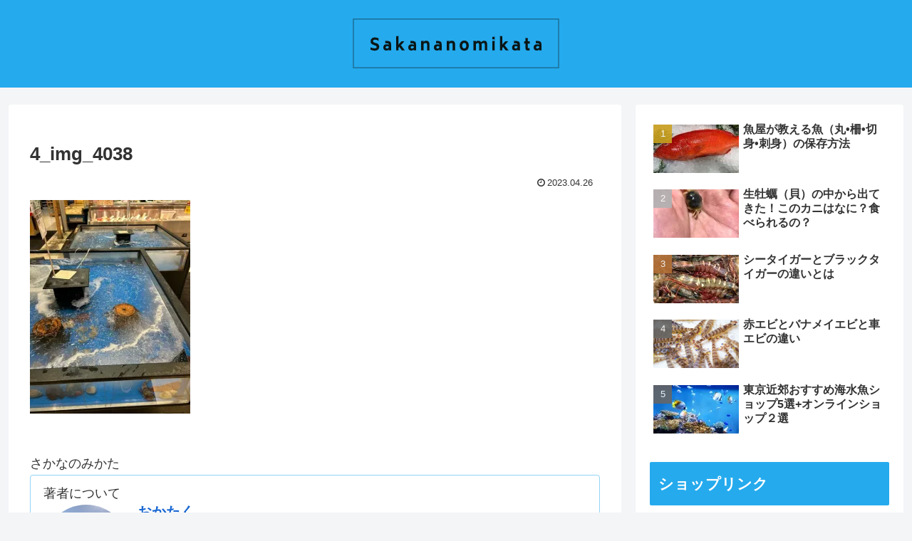

--- FILE ---
content_type: text/html; charset=utf-8
request_url: https://www.google.com/recaptcha/api2/aframe
body_size: 265
content:
<!DOCTYPE HTML><html><head><meta http-equiv="content-type" content="text/html; charset=UTF-8"></head><body><script nonce="xoeFicVtlJi19KxS7Sc6aw">/** Anti-fraud and anti-abuse applications only. See google.com/recaptcha */ try{var clients={'sodar':'https://pagead2.googlesyndication.com/pagead/sodar?'};window.addEventListener("message",function(a){try{if(a.source===window.parent){var b=JSON.parse(a.data);var c=clients[b['id']];if(c){var d=document.createElement('img');d.src=c+b['params']+'&rc='+(localStorage.getItem("rc::a")?sessionStorage.getItem("rc::b"):"");window.document.body.appendChild(d);sessionStorage.setItem("rc::e",parseInt(sessionStorage.getItem("rc::e")||0)+1);localStorage.setItem("rc::h",'1768898905523');}}}catch(b){}});window.parent.postMessage("_grecaptcha_ready", "*");}catch(b){}</script></body></html>